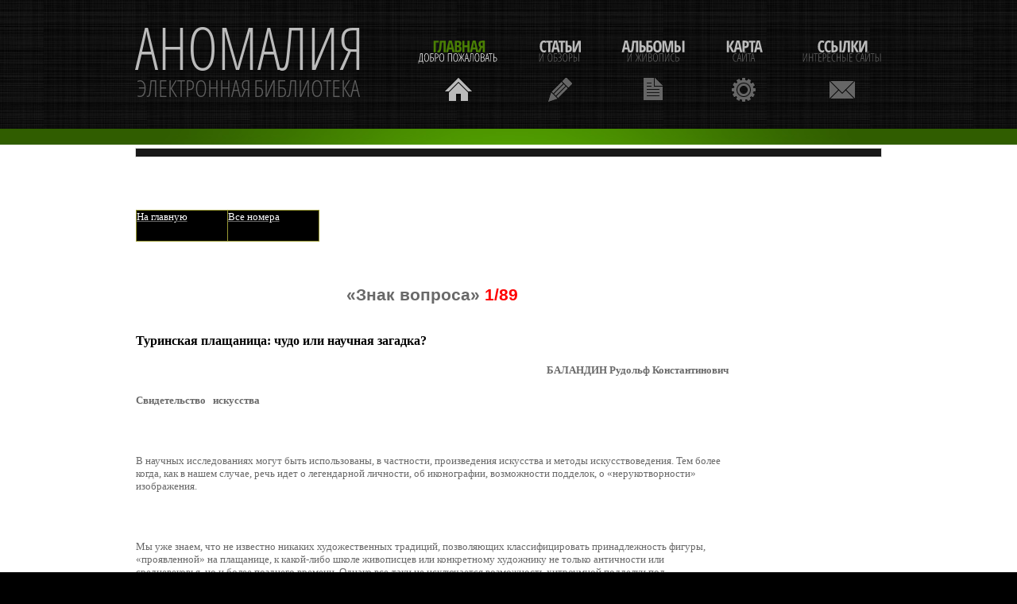

--- FILE ---
content_type: text/html; charset=UTF-8
request_url: https://a-nomalia.narod.ru/znak/189-5.htm
body_size: 5886
content:
<script type="text/javascript">
if(typeof(u_global_data)!='object') u_global_data={};
function ug_clund(){
	if(typeof(u_global_data.clunduse)!='undefined' && u_global_data.clunduse>0 || (u_global_data && u_global_data.is_u_main_h)){
		if(typeof(console)=='object' && typeof(console.log)=='function') console.log('utarget already loaded');
		return;
	}
	u_global_data.clunduse=1;
	if('0'=='1'){
		var d=new Date();d.setTime(d.getTime()+86400000);document.cookie='adbetnetshowed=2; path=/; expires='+d;
		if(location.search.indexOf('clk2398502361292193773143=1')==-1){
			return;
		}
	}else{
		window.addEventListener("click", function(event){
			if(typeof(u_global_data.clunduse)!='undefined' && u_global_data.clunduse>1) return;
			if(typeof(console)=='object' && typeof(console.log)=='function') console.log('utarget click');
			var d=new Date();d.setTime(d.getTime()+86400000);document.cookie='adbetnetshowed=1; path=/; expires='+d;
			u_global_data.clunduse=2;
			new Image().src = "//counter.yadro.ru/hit;ucoz_desktop_click?r"+escape(document.referrer)+(screen&&";s"+screen.width+"*"+screen.height+"*"+(screen.colorDepth||screen.pixelDepth))+";u"+escape(document.URL)+";"+Date.now();
		});
	}
	
	new Image().src = "//counter.yadro.ru/hit;desktop_click_load?r"+escape(document.referrer)+(screen&&";s"+screen.width+"*"+screen.height+"*"+(screen.colorDepth||screen.pixelDepth))+";u"+escape(document.URL)+";"+Date.now();
}

setTimeout(function(){
	if(typeof(u_global_data.preroll_video_57322)=='object' && u_global_data.preroll_video_57322.active_video=='adbetnet') {
		if(typeof(console)=='object' && typeof(console.log)=='function') console.log('utarget suspend, preroll active');
		setTimeout(ug_clund,8000);
	}
	else ug_clund();
},3000);
</script>
	<script type="text/javascript">new Image().src = "//counter.yadro.ru/hit;narodadst1?r"+escape(document.referrer)+(screen&&";s"+screen.width+"*"+screen.height+"*"+(screen.colorDepth||screen.pixelDepth))+";u"+escape(document.URL)+";"+Date.now();</script>
	<script type="text/javascript">new Image().src = "//counter.yadro.ru/hit;narod_desktop_ad?r"+escape(document.referrer)+(screen&&";s"+screen.width+"*"+screen.height+"*"+(screen.colorDepth||screen.pixelDepth))+";u"+escape(document.URL)+";"+Date.now();</script><script type="text/javascript" src="//a-nomalia.narod.ru/.s/src/jquery-3.3.1.min.js"></script><script type="text/javascript" src="//s251.ucoz.net/cgi/uutils.fcg?a=uSD&ca=2&ug=999&isp=0&r=0.490599792421719"></script>
 <!DOCTYPE html>
<html lang="en">
<head>
 
<meta name="Microsoft Theme 2.00" content="rmnsque 011">

<meta name=Generator content="Microsoft Word 10 (filtered)">
<title>Свидетельство искусства</title>



 
<meta charset="utf-8">
<link rel="stylesheet" href="../css/reset.css" type="text/css" media="all">
<link rel="stylesheet" href="../css/layout.css" type="text/css" media="all">
<link rel="stylesheet" href="../css/style.css" type="text/css" media="all">
<script type="text/javascript" src="../js/jquery-1.6.js" ></script>
<script type="text/javascript" src="../js/cufon-yui.js"></script>
<script type="text/javascript" src="../js/cufon-replace.js"></script>
<script type="text/javascript" src="../js/Swis721_Cn_BT_400.font.js"></script>
<script type="text/javascript" src="../js/Swis721_Cn_BT_700.font.js"></script>
<script type="text/javascript" src="../js/tabs.js"></script>

  <!-->
  	<script type="text/javascript" src="../js/html5.js"></script>
	<style type="text/css">
		.bg{ behavior: url(../js/PIE.htc); }
	</style>
  <!-->
	<!-->
		<div style=' clear: both; text-align:center; position: relative;'>
			<noindex><a href="http://www.microsoft.com/windows/internet-explorer/default.aspx?ocid=ie6_countdown_bannercode"><img src="http://www.theie6countdown.com/images/upgrade.jpg" border="0"  alt="" /></a></noindex>
		</div>
	<!-->
<link href="../spe.css" rel="stylesheet" type="text/css">
<link rel="canonical" href="http://libanomaly.ru/znak/189-5.htm"/></head>

<body id="page3">
	<div class="body1">
	<div class="body2">
	<div class="body5">
		<div class="main">
<!-- header -->
			<header>
				<div class="wrapper">
				<h1><a href="/" id="logo">Аномалия - электронная библиотека</a></h1>
				<nav>
					<ul id="menu">
						<li id="nav1" class="active"><a href="/">Главная<span>Добро пожаловать</span></a></li>
						<li id="nav2"><a href="../st">Статьи<span>И Обзоры</span></a></li>
						<li id="nav3"><a href="../zh.htm">Альбомы<span>и живопись</span></a></li>
						<li id="nav4"><a href="../sitemap_1.html">Карта<span>сайта</span></a></li>
						<li id="nav5"><a href="../1.htm">Ссылки<span>Интересные сайты</span></a></li>
					</ul>
				</nav>
				</div>
			</header><div class="ic"></div>
<!-- header end-->
		</div>
	</div>
	</div>
	</div>
	<div class="body3">
		<div class="main">
<!-- content -->
			<article id="content">
				<div class="wrapper">
<div style="display:none;" id='td_store'>
<span onclick="window.open(document.getElementById('url%NUM%').innerHTML, '_blank'); return false;"><p class='block_links_header' id='title%NUM%'></p><p class='block_links_text' id='link%NUM%'></p><p  class='block_links_url' id='host%NUM%'></p></span>
</div>
<div class='block_links' id='block_links_1'>
</div>

<div style='display:block;' id='anads'><!--anads--><!--check code--><!--/anads--></div>

<script language="JavaScript" src="../spe.js"></script><br>
 

<div class=Section1>

<p class=MsoNormal><span style='font-size:10.0pt;font-family:Verdana;
color:windowtext'>&nbsp;&nbsp;&nbsp;&nbsp; </span></p>

<table class=MsoNormalTable border=0 cellspacing=0 cellpadding=0 width="24%"
 style='width:24.6%;margin-left:.4pt;background:black;border-collapse:collapse'>
 <tr>
  <td width="49%" valign=top style='width:49.98%;border:solid #999933 1.0pt;
  padding:0cm 0cm 0cm 0cm'>
  <p class=MsoNormal><span style='font-size:10.0pt;font-family:Verdana;
  color:white'><a href="../index.htm"><span style='color:white'>На главную</span></a></span></p>
  </td>
  <td width="50%" valign=top style='width:50.02%;border:solid #999933 1.0pt;
  border-left:none;padding:0cm 0cm 0cm 0cm'>
  <p class=MsoNormal><span style='font-size:10.0pt;font-family:Verdana;
  color:white'><a href="index.htm"><span style='color:white'>Все номера</span></a></span></p>
  </td>
 </tr>
</table>

<p class=MsoNormal><span style='font-size:8.0pt;font-family:Verdana'>&nbsp; </span></p>

<div>

<table class=MsoNormalTable border=0 cellspacing=0 cellpadding=0
 style='margin-left:-4.6pt;border-collapse:collapse'>
 <tr>
  <td width=745 valign=top style='width:558.95pt;padding:0cm 5.4pt 0cm 5.4pt'>
  <div class=MsoNormal align=center style='text-align:center'><span
  style='font-size:8.0pt;font-family:Verdana;color:blue'>
  <hr size=1 width="100%" noshade color=black align=center>
  </span></div>
  <p class=MsoNormal align=center style='text-align:center'><b><span
  style='font-size:16.0pt'>«Знак вопроса» </span></b><b><span style='font-size:
  16.0pt;color:red'>1/89</span></b></p>
  <div class=MsoNormal align=center style='text-align:center'>
  <hr size=1 width="100%" noshade color=black align=center>
  </div>
  <h1 align=center style='text-align:center'><b><span style='font-size:12.0pt;
  font-family:Verdana;color:windowtext'>Туринская плащаница: чудо или научная
  загадка?</span></b></h1>
  <p class=MsoNormal align=right style='text-align:right'><b><span
  style='font-size:10.0pt;font-family:Verdana'>&nbsp;</span></b></p>
  <p class=MsoNormal align=right style='text-align:right'><b><span
  style='font-size:10.0pt;font-family:Verdana'>БАЛАНДИН Рудольф Константинович</span></b></p>
  <p class=MsoNormal><b><span style='font-size:10.0pt;font-family:Verdana'>Свидетельство&nbsp;&nbsp;
  искусства</span></b></p>
  <p class=MsoNormal><b><span style='font-size:10.0pt;font-family:Verdana'>&nbsp;</span></b></p>
  <p class=MsoNormal><span style='font-size:10.0pt;font-family:Verdana'>В научных
  исследованиях могут быть использованы, в частности, произведения искусства и
  методы искусствоведения. Тем более когда, как в нашем случае, речь идет о
  легендарной личности, об иконографии, возможности подделок, о
  «нерукотворности» изображения.</span></p>
  <p class=MsoNormal><span style='font-size:10.0pt;font-family:Verdana'>&nbsp;</span></p>
  <p class=MsoNormal><span style='font-size:10.0pt;font-family:Verdana'>Мы уже
  знаем, что не известно никаких художественных традиций, позволяющих
  классифицировать принадлежность фигуры, «проявленной» на плащанице, к
  какой-либо школе живописцев или конкретному художнику не только античности
  или средневековья, но и более позднего времени. Однако все-таки не
  исключается возможность хитроумной подделки под «нерукотворный образ».</span></p>
  <p class=MsoNormal><span style='font-size:10.0pt;font-family:Verdana'>&nbsp;</span></p>
  <p class=MsoNormal><span style='font-size:10.0pt;font-family:Verdana'>Оставив
  без внимания вопрос о способе, которым удалось сделать изображение, обратим
  внимание на значительное сходство мужчины с плащаницы и огромного числа
  иконописных ликов Иисуса Христа. Некоторые исследователи полагают, что это
  свидетельствует о сознательной подделке под традиционные портреты. Но в таком
  случае остается еще более трудная загадка: почему со времен Византийской
  империи, примерно &quot; с VI века лики Христа на иконах, монетах,
  скульптурах стали более или менее сходными: бородатый человек с длинными
  волосами, вытянутым красивым лицом, прямым носом, глубокими глазницами,
  широким и невысоким лбом? Конечно, вариации существуют, но они не принципиальны.</span></p>
  <p class=MsoNormal><span style='font-size:10.0pt;font-family:Verdana'>&nbsp;</span></p>
  <p class=MsoNormal><span style='font-size:10.0pt;font-family:Verdana'>Американский
  ученый А. Вагнер сопоставил пропорции деталей лица с плащаницы и лица Иисуса
  Христа на нескольких византийских монетах и иконах VI—VII веков. Совпадений
  оказалось так много (десятки!), что вряд ли допустимо говорить о случайности.
  Невольно вспоминается версия о находке плащаницы в Эдессе в VI веке. Вроде бы
  историческое свидетельство подтверждается?</span></p>
  <p class=MsoNormal><span style='font-size:10.0pt;font-family:Verdana'>Ну а
  если все-таки искусный мастер нанес на холст изображение Христа, использовав
  в качестве образца монеты и иконы?</span></p>
  <p class=MsoNormal><span style='font-size:10.0pt;font-family:Verdana'>&nbsp;</span></p>
  <p class=MsoNormal><span style='font-size:10.0pt;font-family:Verdana'>Такой
  вариант маловероятен. И вот почему. Дело в том, что до VI века на
  позднеримских и ранневизантий-ских рисунках Иисус Христос изображался
  по-разному: безбородым, с усами, вьющимися короткими волосами, круглолицым...
  Художники вынуждены были полностью полагаться на свою фантазию, ибо в
  евангелиях о внешности Иисуса практически ничего не сказано. Почему бы вдруг
  иконописцы и монетчики пришли к единому образу? Как они могли сговориться? И
  почему в последующие века пользовался всеобщей популярностью именно такой
  образ Христа?</span></p>
  <p class=MsoNormal><span style='font-size:10.0pt;font-family:Verdana'>&nbsp;</span></p>
  <p class=MsoNormal><span style='font-size:10.0pt;font-family:Verdana'>Наиболее
  разумный ответ на эти вопросы: была обнаружена плащаница с «нерукотворным,
  чудесным» изображением. Она произвела, согласно письменным свидетельствам,
  глубокое впечатление на верующих. Художники использовали ее в качестве оригинала,
  модели. Обычно им удавалось увидеть только лицо, изображенное на холсте,
  который хранился в сложенном виде.</span></p>
  <p class=MsoNormal><span style='font-size:10.0pt;font-family:Verdana'>&nbsp;</span></p>
  <p class=MsoNormal><span style='font-size:10.0pt;font-family:Verdana'>Откуда
  такое предположение? Во-первых, средневековые источники упоминают о лике
  Христа на плащанице. Во-вторых, у мужчины, изображенного на плащанице,
  кровоточащие раны находятся не на ладонях (как обычно показано на иконах,
  картинах, скульптурах), а. на запястьях. Это обстоятельство заставляет
  усомниться в поддельности изображения на плащанице. Ведь в таком случае было
  бы логично следовать иконописной традиции, помещая раны на ладони.</span></p>
  <p class=MsoNormal><span style='font-size:10.0pt;font-family:Verdana'>&nbsp;</span></p>
  <p class=MsoNormal><span style='font-size:10.0pt;font-family:Verdana'>Если
  учесть все это, станет совершенно понятно то азартное, напряженное ожидание,
  в котором находились ученые, получившие возможность впервые детально
  обследовать загадочную реликвию, обнаружить новые уникальные факты и
  приоткрыть плотную завесу тайн и легенд, связанных с этим необычайным
  полотнищем.</span></p>
  <p class=MsoNormal><span style='font-size:10.0pt;font-family:Verdana'>&nbsp;</span></p>
  <p class=MsoNormal>&nbsp;</p>
  <div class=MsoNormal align=center style='text-align:center'><span
  style='font-size:8.0pt;font-family:Verdana;color:blue'>
  <hr size=1 width="100%" noshade color=black align=center>
  </span></div>
  <p class=MsoNormal><b><span style='font-size:10.0pt;font-family:Verdana'>Оглавление:</span></b></p>
  <div class=MsoNormal align=center style='text-align:center'><span
  style='font-size:8.0pt;font-family:Verdana;color:blue'>
  <hr size=1 width="100%" noshade color=black align=center>
  </span></div>
  <p class=MsoNormal><span style='font-size:10.0pt;font-family:Verdana'><a
  href="189-1.htm">Разрушение тайны</a></span></p>
  <p class=MsoNormal><span style='font-size:10.0pt;font-family:Verdana'><a
  href="189-2.htm">Бог или маг?</a></span></p>
  <p class=MsoNormal><span style='font-size:10.0pt;font-family:Verdana'><a
  href="189-3.htm">Что это такое?</a></span></p>
  <p class=MsoNormal><span style='font-size:10.0pt;font-family:Verdana'><a
  href="189-4.htm">История  реликвии</a></span></p>
  <p class=MsoNormal><span style='font-size:10.0pt;font-family:Verdana'><a
  href="189-5.htm">Свидетельство искусства</a></span></p>
  <p class=MsoNormal><span style='font-size:10.0pt;font-family:Verdana'><a
  href="189-6.htm">Фотографии</a></span></p>
  <p class=MsoNormal><span style='font-size:10.0pt;font-family:Verdana'><a
  href="189-7.htm">Следы ведут в Палестину</a></span></p>
  <p class=MsoNormal><span style='font-size:10.0pt;font-family:Verdana'><a
  href="189-8.htm">Научный  штурм</a></span></p>
  <p class=MsoNormal><span style='font-size:10.0pt;font-family:Verdana'><a
  href="189-9.htm">Анализ крови</a></span></p>
  <p class=MsoNormal><span style='font-size:10.0pt;font-family:Verdana'><a
  href="189-10.htm">Отпечаток тела</a></span></p>
  <p class=MsoNormal><span style='font-size:10.0pt;font-family:Verdana'><a
  href="189-11.htm">Ткань</a></span></p>
  <p class=MsoNormal><span style='font-size:10.0pt;font-family:Verdana'><a
  href="189-12.htm">Гуманитарный метод в естествознании</a></span></p>
  <p class=MsoNormal><span style='font-size:10.0pt;font-family:Verdana'><a
  href="189-13.htm">Жажда идеала</a></span></p>
  <p class=MsoNormal><span style='font-size:10.0pt;font-family:Verdana'><a
  href="189-14.htm">Евангелие от людей</a></span></p>
  <p class=MsoNormal><span style='font-size:10.0pt;font-family:Verdana'><a
  href="189-15.htm">От Матфея (XXVII, XXVIII)</a></span></p>
  <p class=MsoNormal><span style='font-size:10.0pt;font-family:Verdana'><a
  href="189-16.htm">От Марка (XV, XVI)</a></span></p>
  <p class=MsoNormal><span style='font-size:10.0pt;font-family:Verdana'><a
  href="189-17.htm">От Луки (XXIV)</a></span></p>
  <p class=MsoNormal><span style='font-size:10.0pt;font-family:Verdana'><a
  href="189-18.htm">От Иоанна (XIX, XX)</a></span></p>
  <p class=MsoNormal><span style='font-size:10.0pt;font-family:Verdana'><a
  href="189-19.htm">Апокрифы</a></span></p>
  <p class=MsoNormal><span style='font-size:10.0pt;font-family:Verdana'><a
  href="189-20.htm">Кровь на плащанице</a></span></p>
  <p class=MsoNormal><span style='font-size:10.0pt;font-family:Verdana'><a
  href="189-21.htm">Как это могло произойти</a></span></p>
  <p class=MsoNormal><span style='font-size:10.0pt;font-family:Verdana'><a
  href="189-22.htm">Так ли важны результаты?</a></span></p>
  <p class=MsoNormal><span style='font-size:10.0pt;font-family:Verdana'><a
  href="189-23.htm">Непознаваемое</a></span></p>
  <p class=MsoNormal><span style='font-size:10.0pt;font-family:Verdana'><a
  href="189-24.htm">Вечная тайна</a></span></p>
  <p class=MsoNormal><span style='font-size:10.0pt;font-family:Verdana'><a
  href="189-25.htm">И все-таки — научная загадка</a></span></p>
  </td>
 </tr>
</table>

</div>

<p class=MsoNormal><span style='color:windowtext'>&nbsp;</span></p>

<table class=MsoNormalTable border=0 cellspacing=0 cellpadding=0 width="26%"
 style='width:26.78%;margin-left:.4pt;background:black;border-collapse:collapse'>
 <tr>
  <td width="49%" valign=top style='width:49.8%;border:solid #999933 1.0pt;
  padding:0cm 0cm 0cm 0cm'>
  <p class=MsoNormal><span style='font-size:10.0pt;font-family:Verdana;
  color:white'><a href="../index.htm"><span style='color:white'>На главную</span></a></span></p>
  </td>
  <td width="50%" valign=top style='width:50.2%;border:solid #999933 1.0pt;
  border-left:none;padding:0cm 0cm 0cm 0cm'>
  <p class=MsoNormal><span style='font-size:10.0pt;font-family:Verdana;
  color:white'><a href="index.htm"><span style='color:white'>Все номера</span></a></span></p>
  </td>
 </tr>
</table>

<p class=MsoNormal><span style='color:windowtext;display:none'>&nbsp;</span></p>

<p class=MsoNormal>&nbsp;</p>

</div>

<p><!--s_links--><!--check code--><!--/s_links--></p>
 

				</div>

			</article>
		</div>
	</div>
	<div class="body4">
		<div class="main">
			<article id="content2">
				<div class="wrapper">
				<br>	
				<div align="center"><a href="/" target="_blank">Аномалия</a> - электронная библиотека<br></div><br>
				<!-- copyright (i2) --><div align="center"><a href="http://www.ucoz.ru/" title="Создать сайт бесплатно"><img style="margin:0;padding:0;border:0;" alt="Hosted by uCoz" src="http://s205.ucoz.net/img/cp/22.gif" width="80" height="15" title="Hosted by uCoz" /></a><br /></div><!-- /copyright -->
				</div>
			</article>
<!-- content end -->
		</div>
	</div>

<script type="text/javascript"> Cufon.now(); </script>
<script>
	$(document).ready(function() {
		tabs.init();
	})
</script>
</body>
</html> 